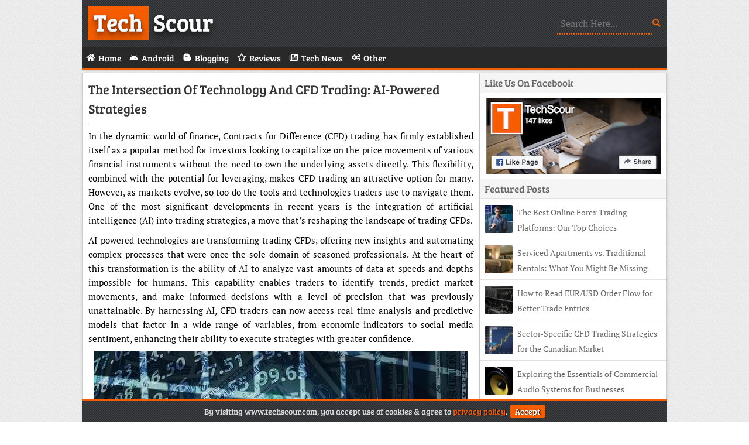

--- FILE ---
content_type: text/html; charset=UTF-8
request_url: https://www.techscour.com/the-intersection-of-technology-and-cfd-trading-ai-powered-strategies/
body_size: 4089
content:
<!DOCTYPE html>
<html lang="en">
 <head>
   <meta charset="utf-8">
   <title>The Intersection of Technology and CFD Trading: AI-Powered Strategies • TechScour</title>
   <meta name="viewport" content="width=device-width, initial-scale=1">
   <link rel="stylesheet" type="text/css" media="all" href="/wp-content/themes/TechScour/style.css">
   <link href="/wp-content/themes/TechScour/favicon.ico" rel="icon" type="image/x-icon">
   <link rel="canonical" href="https://www.techscour.com/the-intersection-of-technology-and-cfd-trading-ai-powered-strategies/">
   <meta name="robots" content="index,follow">
   <meta property="og:type" content="website">
   <meta property="og:title" content="The Intersection of Technology and CFD Trading: AI-Powered Strategies • TechScour">
   <meta property="og:description" content="TechScour Is A Tech Blog. We Blog About Blogging Tips, Business, Gadgets, Reviews, Social Media, Technology, Web Design.">
   <meta property="og:url" content="https://www.techscour.com/the-intersection-of-technology-and-cfd-trading-ai-powered-strategies/">
   <meta property="og:site_name" content="TechScour">
   <meta property="og:image" content="https://www.techscour.com/wp-content/uploads/CFD-Trading6.webp">
   <link rel="alternate" type="application/rss+xml" title="TechScour • Feed" href="https://www.techscour.com/feed/">
   <link rel="manifest" href="/wp-content/themes/TechScour/manifest.json">
   <link rel="apple-touch-icon" href="/wp-content/themes/TechScour/images/Logo-180.webp" sizes="180x180">
   <meta name="theme-color" content="#F55D00">
   <meta name="google-site-verification" content="i0Va5I3JyzbOxJhg8LDk8yiteMzo1QGuAAkxmDVH-QE">
 </head>
 <body>
  <div class="wrapper">
   <header class="logo">
    <a href="/" class="shadow"><span>Tech</span> Scour</a>
    <form role="search" method="get" action="/"><label><input name="s" type="text" placeholder="Search Here..."></label></form>
   </header>
   <nav>
    <a href="#" id="pull">Menu<i class="fa fa-bars"></i></a>
    <ul>
     <li><a href="/"><span class="fa fa-home"></span><span>Home</span></a></li>
     <li><a href="/category/android/"><span class="fa fa-android"></span><span>Android</span></a></li>
     <li><a href="/category/blogging/"><span class="fa fa-bold"></span><span>Blogging</span></a></li>
     <li><a href="/category/reviews/"><span class="fa fa-star"></span><span>Reviews</span></a></li>
     <li><a href="/category/tech-news/"><span class="fa fa-newspaper"></span><span>Tech News</span></a></li>
     <li><a href="/category/other/"><span class="fa fa-cogs"></span><span>Other</span></a></li>
    </ul>
   </nav>
  <div id="post">
   <section class="post">
    <header><h1><a href="https://www.techscour.com/the-intersection-of-technology-and-cfd-trading-ai-powered-strategies/">The Intersection of Technology and CFD Trading: AI-Powered Strategies</a></h1></header>
    <article>
     <p>In the dynamic world of finance, Contracts for Difference (CFD) trading has firmly established itself as a popular method for investors looking to capitalize on the price movements of various financial instruments without the need to own the underlying assets directly. This flexibility, combined with the potential for leveraging, makes CFD trading an attractive option for many. However, as markets evolve, so too do the tools and technologies traders use to navigate them. One of the most significant developments in recent years is the integration of artificial intelligence (AI) into trading strategies, a move that&#8217;s reshaping the landscape of trading CFDs.</p>
<p>AI-powered technologies are transforming trading CFDs, offering new insights and automating complex processes that were once the sole domain of seasoned professionals. At the heart of this transformation is the ability of AI to analyze vast amounts of data at speeds and depths impossible for humans. This capability enables traders to identify trends, predict market movements, and make informed decisions with a level of precision that was previously unattainable. By harnessing AI, CFD traders can now access real-time analysis and predictive models that factor in a wide range of variables, from economic indicators to social media sentiment, enhancing their ability to execute strategies with greater confidence.</p>
<p><img fetchpriority="high" decoding="async" class="imgC" src="https://www.techscour.com/wp-content/uploads/CFD-Trading6.webp" alt="Trading" width="640" height="452"></p>
<p class="textC">Image Source: <a href="https://pixabay.com/illustrations/dollar-rate-world-economy-boom-544949/" target="_blank" rel="noopener noreferrer">Pixabay</a></p>
<p>The application of AI in <a href="https://www.fpmarkets.com/uk/what-is-cfd-trading/" target="_blank" rel="noopener noreferrer">CFD trading</a> is not just about processing power; it&#8217;s also about the sophisticated algorithms that learn from data. These algorithms continuously refine their models based on new information, ensuring that the strategies they support are as up-to-date and effective as possible. For traders, this means that AI-powered tools can offer personalized recommendations and insights, tailored to their trading style and objectives. Whether it&#8217;s identifying potential entry and exit points, managing risk, or optimizing portfolio diversification, AI technologies are enabling traders to make smarter, data-driven decisions.</p>
<p>Another significant advantage of integrating AI into trading CFDs strategies is the enhancement of risk management. The volatile nature of CFD markets can present significant risks, particularly when leveraging is involved. AI algorithms can help mitigate these risks by providing advanced warning of potential market downturns, allowing traders to adjust their positions and protect their investments. Moreover, AI can automate the execution of stop-loss orders and other protective measures, ensuring that traders&#8217; risk parameters are enforced even when they&#8217;re not actively monitoring the markets.</p>
<p>However, the benefits of AI in trading CFDs extend beyond individual strategy optimization and risk management. On a broader scale, AI technologies are contributing to the democratization of financial markets. By providing access to sophisticated analysis and trading tools, AI is leveling the playing field, allowing retail investors to compete more effectively with institutional players. This democratization is empowering more people to participate in trading CFDs, contributing to more vibrant and diverse markets.</p>
<p>As we look to the future, the role of AI in trading CFDs is only set to grow. Developments in machine learning, natural language processing, and other AI disciplines will continue to unlock new possibilities for traders. From more accurate forecasting models to the automation of complex trading strategies, AI is poised to further revolutionize how we approach trading CFDs. However, it&#8217;s important to remember that AI is a tool, not a replacement for human judgment. Successful traders will be those who effectively integrate AI-powered insights with their understanding of the markets, balancing technological capabilities with strategic acumen.</p>
<p>The intersection of technology and CFD trading through AI-powered strategies is transforming the landscape of financial markets. As AI technologies become more sophisticated and accessible, they offer traders unprecedented capabilities to analyze data, manage risks, and execute strategies. This evolution is not just enhancing the efficiency and effectiveness of trading CFDs but also broadening participation in the markets. By embracing AI-powered tools, traders can navigate the complexities of the financial world with greater insight and confidence, leveraging the power of technology to achieve their investment objectives. As we continue to explore the potential of AI in finance, the possibilities for innovation and advancement in trading CFDs are boundless, heralding a new era of data-driven decision-making and strategic execution.</p>
    </article>
   </section>

   <div class="tags"><span>Post Tags</span></div>
   <div class="author-box">
    <div class="author"><img src="https://secure.gravatar.com/avatar/d1c89588f303a7a79727392423d5f399df685a70199d8a56cee3185c5b9804b8?s=56&r=g" alt="Matt" width="56" height="56"></div>
    <p><b>About Author</b><br>Matt is Tech blogger. He contributes to the Blogging, Gadgets, Social Media and Tech News section on TechScour.<br></p>
   </div>
   <div id="comments">
    <h2 class="comments-title">Comments</h2>
    <div class="comment-list">
  </div>
     </div>
    </div>
   <aside>
    <div class="facebook">
     <div class="title">Like Us On Facebook</div>
     <a href="https://www.facebook.com/TechScour/" target="_blank" rel="noopener noreferrer"><img src="/wp-content/themes/TechScour/images/FB.webp" alt="Facebook Page" width="300" height="130"></a>
    </div>
    <div class="random">
     <div class="title">Featured Posts</div>
    <div class="random-post">
     <img src="https://www.techscour.com/wp-content/uploads/CFD-Trading5-48x48.webp" alt="The Best Online Forex Trading Platforms: Our Top Choices" width='48' height='48'>
     <a href="https://www.techscour.com/the-best-online-forex-trading-platforms-our-top-choices/">The Best Online Forex Trading Platforms: Our Top Choices</a>
    </div>
    <div class="random-post">
     <img src="https://www.techscour.com/wp-content/uploads/Hotel-3-48x48.webp" alt="Serviced Apartments vs. Traditional Rentals: What You Might Be Missing" width='48' height='48'>
     <a href="https://www.techscour.com/serviced-apartments-vs-traditional-rentals-what-you-might-be-missing/">Serviced Apartments vs. Traditional Rentals: What You Might Be Missing</a>
    </div>
    <div class="random-post">
     <img src="https://www.techscour.com/wp-content/uploads/CFD-Trading2-48x48.webp" alt="How to Read EUR/USD Order Flow for Better Trade Entries" width='48' height='48'>
     <a href="https://www.techscour.com/how-to-read-eur-usd-order-flow-for-better-trade-entries/">How to Read EUR/USD Order Flow for Better Trade Entries</a>
    </div>
    <div class="random-post">
     <img src="https://www.techscour.com/wp-content/uploads/CFD-Trading7-48x48.webp" alt="Sector-Specific CFD Trading Strategies for the Canadian Market" width='48' height='48'>
     <a href="https://www.techscour.com/sector-specific-cfd-trading-strategies-for-the-canadian-market/">Sector-Specific CFD Trading Strategies for the Canadian Market</a>
    </div>
    <div class="random-post">
     <img src="https://www.techscour.com/wp-content/uploads/Speakers3-48x48.webp" alt="Exploring the Essentials of Commercial Audio Systems for Businesses" width='48' height='48'>
     <a href="https://www.techscour.com/exploring-the-essentials-of-commercial-audio-systems-for-businesses/">Exploring the Essentials of Commercial Audio Systems for Businesses</a>
    </div>
    </div>
   </aside>
   <footer>
    <p><span>Copyright </span>© 2026 TechScour • <a href="/contact/">Contact</a> • <a href="/privacy-policy/">Privacy Policy</a> • <a href="/disclaimer/">Disclaimer</a></p>
   </footer>
   <p id="Cookie"><span>By visiting www.techscour.com, you accept use of cookies &amp; agree to <a href="https://www.techscour.com/privacy-policy/">privacy policy</a>.</span><a href="#" id="accept">Accept</a></p>
  </div>
  <script type="application/ld+json">{"@context":"https://schema.org","@graph":[{"@type":"WebPage","@id":"/#webpage","url":"/","name":"TechScour","isPartOf":{"@id":"/#website"}},{"@type":"WebSite","@id":"/#website","url":"/","name":"TechScour","description":"","Publisher":{"@id":"/#organization"}},{"@type":"Organization","@id":"/#organization","name":"TechScour","url":"/","sameAs":["https://www.facebook.com/TechScour"]}]}</script>
  <script async="async" src="/wp-content/themes/Files/Script.js"></script>
 <script defer src="https://static.cloudflareinsights.com/beacon.min.js/vcd15cbe7772f49c399c6a5babf22c1241717689176015" integrity="sha512-ZpsOmlRQV6y907TI0dKBHq9Md29nnaEIPlkf84rnaERnq6zvWvPUqr2ft8M1aS28oN72PdrCzSjY4U6VaAw1EQ==" data-cf-beacon='{"version":"2024.11.0","token":"b9c0a675df7544db887a01a5e14427a0","r":1,"server_timing":{"name":{"cfCacheStatus":true,"cfEdge":true,"cfExtPri":true,"cfL4":true,"cfOrigin":true,"cfSpeedBrain":true},"location_startswith":null}}' crossorigin="anonymous"></script>
</body>
</html>